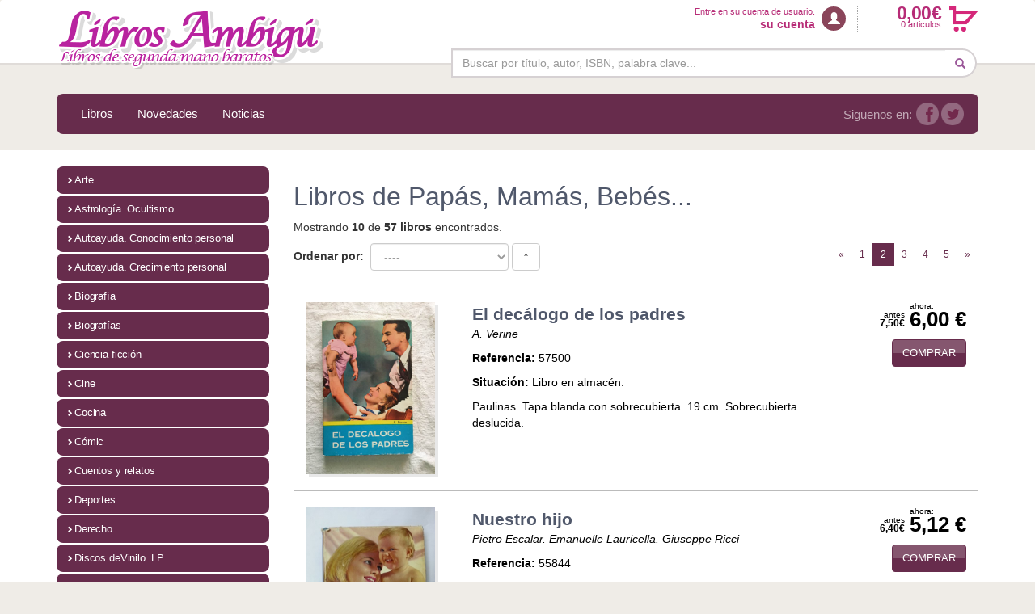

--- FILE ---
content_type: text/html; charset=utf-8
request_url: https://www.librosambigu.com/libros/materias/papas-mamas-bebes/155/?page=2&
body_size: 8420
content:
<!DOCTYPE html>
<html lang="es">
  <head>
    <meta charset="utf-8">
    <meta http-equiv="X-UA-Compatible" content="IE=edge">
    <meta name="viewport" content="width=device-width, initial-scale=1">
    <meta name="google-site-verification" content="iXBqf034kEQxtRM_BBWNPSYoLR-H7Yd1Si7YliuZ2sc" />
    <title>Libros de Papás, Mamás, Bebés... Libros de segunda mano baratos - Libros Ambigú - Libros usados</title>
 

    <!-- CSS de Bootstrap -->
    <link href="/static/css/main.css" rel="stylesheet" media="screen">

    
<meta name="description" content="libros usados de Papás, Mamás, Bebés..." />
<meta name="keywords" content="Papás, Mamás, Bebés... . Libros usados segunda mano madrid" />
<meta name="title" content="Libros de Papás, Mamás, Bebés..." />

    

    
    <script src="/static/js/modernizr.js"></script>
 
    <!-- librerías opcionales que activan el soporte de HTML5 para IE8 -->
    <!--[if lt IE 9]>
      <script src="https://oss.maxcdn.com/libs/html5shiv/3.7.0/html5shiv.js"></script>
      <script src="https://oss.maxcdn.com/libs/respond.js/1.4.2/respond.min.js"></script>
    <![endif]-->

<script>
  (function(i,s,o,g,r,a,m){i['GoogleAnalyticsObject']=r;i[r]=i[r]||function(){
  (i[r].q=i[r].q||[]).push(arguments)},i[r].l=1*new Date();a=s.createElement(o),
  m=s.getElementsByTagName(o)[0];a.async=1;a.src=g;m.parentNode.insertBefore(a,m)
  })(window,document,'script','https://www.google-analytics.com/analytics.js','ga');

  ga('create', 'UA-79437725-1', 'auto');
  ga('send', 'pageview');

</script>

  </head>
  <body>


  <div id="wrapper">

    <!-- Sidebar -->
    <nav class="navbar navbar-inverse navbar-fixed-top" id="sidebar-wrapper" role="navigation">
      <ul class="nav sidebar-nav">
        <li class="sidebar-section"><a href="#">MENÚ PRINCIPAL</a></li>
        <li><a href="/libros/">Libros</a></li>
        <li><a href="/novedades/">Novedades</a></li>
        <li><a href="/noticias/">Notícias</a></li>
        <li class="sidebar-section"><a href="/libros/materias/">MATERIAS</a></li>
          
          <!--get_materias-->

    <!--get_materias-->
    <div class="get_materias_cmp">
      <ul class="nav nav-pills nav-stacked get_materias_cmp">
      
          
          <li><a href="/libros/materias/arte/64/">Arte</a></li>
          
      
          
          <li><a href="/libros/materias/astrologia-ocultismo/130/">Astrología. Ocultismo</a></li>
          
      
          
          <li><a href="/libros/materias/autoayuda-conocimiento-personal/322/">Autoayuda. Conocimiento personal</a></li>
          
      
          
          <li><a href="/libros/materias/autoayuda-crecimiento-personal/80/">Autoayuda. Crecimiento personal</a></li>
          
      
          
          <li><a href="/libros/materias/biografia/284/">Biografía</a></li>
          
      
          
          <li><a href="/libros/materias/biografias/81/">Biografías</a></li>
          
      
          
          <li><a href="/libros/materias/ciencia-ficcion/88/">Ciencia ficción</a></li>
          
      
          
          <li><a href="/libros/materias/cine/77/">Cine</a></li>
          
      
          
          <li><a href="/libros/materias/cocina/84/">Cocina</a></li>
          
      
          
          <li><a href="/libros/materias/comic/65/">Cómic</a></li>
          
      
          
          <li><a href="/libros/materias/cuentos-y-relatos/69/">Cuentos y relatos</a></li>
          
      
          
          <li><a href="/libros/materias/deportes/93/">Deportes</a></li>
          
      
          
          <li><a href="/libros/materias/derecho/95/">Derecho</a></li>
          
      
          
          <li><a href="/libros/materias/discos-devinilo-lp/313/">Discos deVinilo. LP</a></li>
          
      
          
          <li><a href="/libros/materias/divulgacion-cientifica/82/">Divulgación científica</a></li>
          
      
          
          <li><a href="/libros/materias/dvd/286/">DVD</a></li>
          
      
          
          <li><a href="/libros/materias/economia/66/">Economía</a></li>
          
      
          
          <li><a href="/libros/materias/enciclopedias/114/">Enciclopedias</a></li>
          
      
          
          <li><a href="/libros/materias/ensayo/76/">Ensayo</a></li>
          
      
          
          <li><a href="/libros/materias/ensayo-literario/319/">Ensayo literario</a></li>
          
      
          
          <li><a href="/libros/materias/filosofia/86/">Filosofía</a></li>
          
      
          
          <li><a href="/libros/materias/fisica-y-quimica/194/">Física y química</a></li>
          
      
          
          <li><a href="/libros/materias/fisica-y-quimica/166/">Física y Química</a></li>
          
      
          
          <li><a href="/libros/materias/guerra-civil-espanola/134/">Guerra Civil Española</a></li>
          
      
          
          <li><a href="/libros/materias/historia/323/">historia</a></li>
          
      
          
          <li><a href="/libros/materias/historia/61/">Historia</a></li>
          
      
          
          <li><a href="/libros/materias/infantil-y-juvenil/74/">Infantil y juvenil</a></li>
          
      
          
          <li><a href="/libros/materias/infantil-y-juvenil-nuevo/110/">Infantil y juvenil. Nuevo!!</a></li>
          
      
          
          <li><a href="/libros/materias/infantil-y-juvenil-nuevo/320/">Infantil y juvenil. Nuevo!!!</a></li>
          
      
          
          <li><a href="/libros/materias/informatica/91/">Informática</a></li>
          
      
          
          <li><a href="/libros/materias/literatura-fantastica/162/">Literatura fantástica</a></li>
          
      
          
          <li><a href="/libros/materias/literatura-hispanoamericana/70/">Literatura hispanoamericana</a></li>
          
      
          
          <li><a href="/libros/materias/mafia-y-espionaje/153/">Mafia y espionaje</a></li>
          
      
          
          <li><a href="/libros/materias/matematicas/100/">Matemáticas</a></li>
          
      
          
          <li><a href="/libros/materias/medicina/87/">Medicina</a></li>
          
      
          
          <li><a href="/libros/materias/musica/94/">Música</a></li>
          
      
          
          <li><a href="/libros/materias/naturaleza/90/">Naturaleza</a></li>
          
      
          
          <li><a href="/libros/materias/novela-extranjera/67/">Novela Extranjera</a></li>
          
      
          
          <li><a href="/libros/materias/novela-fantastica/78/">Novela fantástica</a></li>
          
      
          
          <li><a href="/libros/materias/novela-historica/71/">Novela histórica</a></li>
          
      
          
          <li><a href="/libros/materias/novela-negra/75/">Novela negra</a></li>
          
      
          
          <li><a href="/libros/materias/novela-romantica/89/">Novela romántica</a></li>
          
      
          
          <li><a href="/libros/materias/otros-idiomas/98/">Otros idiomas</a></li>
          
      
          
          <li><a href="/libros/materias/papas-mamas-bebes/155/">Papás, Mamás, Bebés...</a></li>
          
      
          
          <li><a href="/libros/materias/papas-mamas-bebes/321/">Papás, Mamás, bebés...</a></li>
          
      
          
          <li><a href="/libros/materias/papas-mamas-bebes/142/">Papás, Mamás, Bebés…</a></li>
          
      
          
          <li><a href="/libros/materias/poesia/79/">Poesía</a></li>
          
      
          
          <li><a href="/libros/materias/politica/73/">Política</a></li>
          
      
          
          <li><a href="/libros/materias/psicologia-educacion/85/">Psicología. Educación</a></li>
          
      
          
          <li><a href="/libros/materias/religion/68/">Religión</a></li>
          
      
          
          <li><a href="/libros/materias/revistas/122/">Revistas</a></li>
          
      
          
          <li><a href="/libros/materias/segunda-guerra-mundial/137/">Segunda Guerra Mundial</a></li>
          
      
          
          <li><a href="/libros/materias/sobre-madrid/97/">Sobre Madrid</a></li>
          
      
          
          <li><a href="/libros/materias/teatro/72/">Teatro</a></li>
          
      
          
          <li><a href="/libros/materias/tema-local/290/">Tema Local</a></li>
          
      
          
          <li><a href="/libros/materias/terror/140/">Terror</a></li>
          
      
          
          <li><a href="/libros/materias/terrorismo/99/">Terrorismo</a></li>
          
      
          
          <li><a href="/libros/materias/varios/83/">Varios</a></li>
          
      
          
          <li><a href="/libros/materias/viajes/63/">Viajes</a></li>
          
      
          
          <li><a href="/libros/materias/viajesc/324/">Viajesç</a></li>
          
      
      </ul>
    </div>
    <!--fin:get_materias-->
    
<!--fin:get_materias-->     

      </ul>
    </nav>
    <!-- /#sidebar-wrapper -->
    
    
    
    <!-- Page Content -->
    <div id="page-content-wrapper">
      <div class="overlayScreen">
        <button type="button" class="hamburger is-open" data-toggle="offcanvas">
          <span class="hamb-top"></span>
          <span class="hamb-middle"></span>
          <span class="hamb-bottom"></span>
        </button>
      </div>
      
        <header class="header_cmp navbar" role="navigation">
  <div class="container">
    <div class="row">
      <div class="col-xs-7 col-sm-6 col-md-5">
        <div>
          <a href="/"><img src="/static/img/logo.png" class="logo noborder" alt="libros Ambigu"></a>
        </div>
      </div>
      <div class="col-xs-5 col-sm-6 col-md-7">
        <div class="usermenu pull-right text-right">
          <div class="user hidden-xs">
            
            



    <span>Entre en su cuenta de usuario.</span>
    <a href="/cart/zonaclientes/">su cuenta</a>




          </div>

          <button class="btn btn-circle visible-xs-inline-block" data-toggle="collapse" data-target=".navbar-ex1-collapse">
            <span class="sr-only">Buscar</span>
            <i class="glyphicon glyphicon-search"></i>
          </button>

          <a href="/" class="btn btn-circle"><i class="glyphicon glyphicon-user"></i></a>
          <!--a href="/" class="btn btn-circle"><i class="glyphicon glyphicon-off"></i></a-->
          <span class="get_cart_header_placeholder">
          
          
<div class="cart ">
  <span class="pull-right carrito">
    <a href="/cart/get_cart_ajax/"><img src="/static/img/carrito.png" alt="Cesta productos"  class="ajax-cart"/></a>
  </span>
  <span class="pull-right cart-price hidden-xs">
    <span class="price">0,00&euro;</span>
    <span>0 articulos</span>
  </span>
  <div class="cart-holder">
    <div class="text-right dismiss">&times;</div>
    <div class="cart-holder-content"></div>
  </div>
</div>


          </span>
        </div>
        <div class="searchbox hidden-xs hidden-sm">
        
        <!--get_busquedarapida-->


          <form action="/libros/" method="get">
            <div class="input-group add-on">
              <input type="hidden" name="action" value="busqueda_rapida">
              <input type="text" name="texto" class="form-control" placeholder="Buscar por título, autor, ISBN, palabra clave...">
              <span class="input-group-btn">
                <button class="btn btn-default" type="submit">
                  <i class="glyphicon glyphicon-search" id ="busquedarapida"></i>
                </button>
              </span>
            </div><!-- /input-group -->
          </form>


<!--fin:get_busquedarapida-->

        </div><!--/.navbar-collapse -->
      </div>
    </div>

    <!-- Portraid -->
    <div class="row visible-sm">
      <div class="col-lg-1">
        <div class="searchbox">
        
        <!--get_busquedarapida-->


          <form action="/libros/" method="get">
            <div class="input-group add-on">
              <input type="hidden" name="action" value="busqueda_rapida">
              <input type="text" name="texto" class="form-control" placeholder="Buscar por título, autor, ISBN, palabra clave...">
              <span class="input-group-btn">
                <button class="btn btn-default" type="submit">
                  <i class="glyphicon glyphicon-search" id ="busquedarapida"></i>
                </button>
              </span>
            </div><!-- /input-group -->
          </form>


<!--fin:get_busquedarapida-->

        </div><!--/.navbar-collapse -->
      </div>
    </div>
  </div>

  <div class="placeholder-header"></div>

  <div class="visible-xs hidden-sm">
    <div class="searchbox searchbox-collapse collapse navbar-collapse navbar-ex1-collapse ">
        
        <!--get_busquedarapida-->


          <form action="/libros/" method="get">
            <div class="input-group add-on">
              <input type="hidden" name="action" value="busqueda_rapida">
              <input type="text" name="texto" class="form-control" placeholder="Buscar por título, autor, ISBN, palabra clave...">
              <span class="input-group-btn">
                <button class="btn btn-default" type="submit">
                  <i class="glyphicon glyphicon-search" id ="busquedarapida"></i>
                </button>
              </span>
            </div><!-- /input-group -->
          </form>


<!--fin:get_busquedarapida-->

    </div>
  </div>


</header>

        

<div class="container">
  <nav class="menu_cmp navbar navbar-default">
    <div class="container-fluid">
      <div class="navbar-header">
        <button type="button"
                class="nav navbar-toggle navbar-left open-lateral is-closed hidden-md hidden-lg"
                data-toggle="offcanvas">
          <span class="sr-only">Toggle navigation</span>
          <span class="icon-bar"></span>
          <span class="icon-bar"></span>
          <span class="icon-bar"></span>
        </button>
        <ul class="nav navbar-nav visible-md visible-lg">
          <li class=""><a href="/libros/">Libros</a></li>
          <li class=""><a href="/novedades/">Novedades</a></li>
          <li class=""><a href="/noticias/">Noticias</a></li>
        </ul>
        <ul class="nav navbar-nav navbar-right">
          <div class="social_media_cmp">
  <div class="row-fluid">
    <div class="span12">
      <div class="siguenos inline">Siguenos en:</div>
      <ul class="socialicons inline">
        <li><a title="Siguenos en Facebook" href="https://es-es.facebook.com/pages/Libros-Ambig%C3%BA/263631907122194" class="facebook" target="_blank"></span></a></li>
        <li><a target="_blank" title="Siguenos en Twitter" href=" https://twitter.com/librosambigu" class="twitter"></span></a></li>
        
      </ul>
    </div>
  </div>
</div>

        </ul>
      </div>
      </div>
  </nav>
</div>

      
      
      
      
      
      <div class="shop">
        <div class="container">
          <!-- Example row of columns -->
          <div class="row">
            <aside class="hidden-xs hidden-sm col-md-3">
            
    
    <!--get_materias-->

    <!--get_materias-->
    <div class="get_materias_cmp">
      <ul class="nav nav-pills nav-stacked get_materias_cmp">
      
          
          <li><a href="/libros/materias/arte/64/" class="btn btn-default large">Arte</a></li>
          
      
          
          <li><a href="/libros/materias/astrologia-ocultismo/130/" class="btn btn-default large">Astrología. Ocultismo</a></li>
          
      
          
          <li><a href="/libros/materias/autoayuda-conocimiento-personal/322/" class="btn btn-default large">Autoayuda. Conocimiento personal</a></li>
          
      
          
          <li><a href="/libros/materias/autoayuda-crecimiento-personal/80/" class="btn btn-default large">Autoayuda. Crecimiento personal</a></li>
          
      
          
          <li><a href="/libros/materias/biografia/284/" class="btn btn-default large">Biografía</a></li>
          
      
          
          <li><a href="/libros/materias/biografias/81/" class="btn btn-default large">Biografías</a></li>
          
      
          
          <li><a href="/libros/materias/ciencia-ficcion/88/" class="btn btn-default large">Ciencia ficción</a></li>
          
      
          
          <li><a href="/libros/materias/cine/77/" class="btn btn-default large">Cine</a></li>
          
      
          
          <li><a href="/libros/materias/cocina/84/" class="btn btn-default large">Cocina</a></li>
          
      
          
          <li><a href="/libros/materias/comic/65/" class="btn btn-default large">Cómic</a></li>
          
      
          
          <li><a href="/libros/materias/cuentos-y-relatos/69/" class="btn btn-default large">Cuentos y relatos</a></li>
          
      
          
          <li><a href="/libros/materias/deportes/93/" class="btn btn-default large">Deportes</a></li>
          
      
          
          <li><a href="/libros/materias/derecho/95/" class="btn btn-default large">Derecho</a></li>
          
      
          
          <li><a href="/libros/materias/discos-devinilo-lp/313/" class="btn btn-default large">Discos deVinilo. LP</a></li>
          
      
          
          <li><a href="/libros/materias/divulgacion-cientifica/82/" class="btn btn-default large">Divulgación científica</a></li>
          
      
          
          <li><a href="/libros/materias/dvd/286/" class="btn btn-default large">DVD</a></li>
          
      
          
          <li><a href="/libros/materias/economia/66/" class="btn btn-default large">Economía</a></li>
          
      
          
          <li><a href="/libros/materias/enciclopedias/114/" class="btn btn-default large">Enciclopedias</a></li>
          
      
          
          <li><a href="/libros/materias/ensayo/76/" class="btn btn-default large">Ensayo</a></li>
          
      
          
          <li><a href="/libros/materias/ensayo-literario/319/" class="btn btn-default large">Ensayo literario</a></li>
          
      
          
          <li><a href="/libros/materias/filosofia/86/" class="btn btn-default large">Filosofía</a></li>
          
      
          
          <li><a href="/libros/materias/fisica-y-quimica/194/" class="btn btn-default large">Física y química</a></li>
          
      
          
          <li><a href="/libros/materias/fisica-y-quimica/166/" class="btn btn-default large">Física y Química</a></li>
          
      
          
          <li><a href="/libros/materias/guerra-civil-espanola/134/" class="btn btn-default large">Guerra Civil Española</a></li>
          
      
          
          <li><a href="/libros/materias/historia/323/" class="btn btn-default large">historia</a></li>
          
      
          
          <li><a href="/libros/materias/historia/61/" class="btn btn-default large">Historia</a></li>
          
      
          
          <li><a href="/libros/materias/infantil-y-juvenil/74/" class="btn btn-default large">Infantil y juvenil</a></li>
          
      
          
          <li><a href="/libros/materias/infantil-y-juvenil-nuevo/110/" class="btn btn-default large">Infantil y juvenil. Nuevo!!</a></li>
          
      
          
          <li><a href="/libros/materias/infantil-y-juvenil-nuevo/320/" class="btn btn-default large">Infantil y juvenil. Nuevo!!!</a></li>
          
      
          
          <li><a href="/libros/materias/informatica/91/" class="btn btn-default large">Informática</a></li>
          
      
          
          <li><a href="/libros/materias/literatura-fantastica/162/" class="btn btn-default large">Literatura fantástica</a></li>
          
      
          
          <li><a href="/libros/materias/literatura-hispanoamericana/70/" class="btn btn-default large">Literatura hispanoamericana</a></li>
          
      
          
          <li><a href="/libros/materias/mafia-y-espionaje/153/" class="btn btn-default large">Mafia y espionaje</a></li>
          
      
          
          <li><a href="/libros/materias/matematicas/100/" class="btn btn-default large">Matemáticas</a></li>
          
      
          
          <li><a href="/libros/materias/medicina/87/" class="btn btn-default large">Medicina</a></li>
          
      
          
          <li><a href="/libros/materias/musica/94/" class="btn btn-default large">Música</a></li>
          
      
          
          <li><a href="/libros/materias/naturaleza/90/" class="btn btn-default large">Naturaleza</a></li>
          
      
          
          <li><a href="/libros/materias/novela-extranjera/67/" class="btn btn-default large">Novela Extranjera</a></li>
          
      
          
          <li><a href="/libros/materias/novela-fantastica/78/" class="btn btn-default large">Novela fantástica</a></li>
          
      
          
          <li><a href="/libros/materias/novela-historica/71/" class="btn btn-default large">Novela histórica</a></li>
          
      
          
          <li><a href="/libros/materias/novela-negra/75/" class="btn btn-default large">Novela negra</a></li>
          
      
          
          <li><a href="/libros/materias/novela-romantica/89/" class="btn btn-default large">Novela romántica</a></li>
          
      
          
          <li><a href="/libros/materias/otros-idiomas/98/" class="btn btn-default large">Otros idiomas</a></li>
          
      
          
          <li><a href="/libros/materias/papas-mamas-bebes/155/" class="btn btn-default large">Papás, Mamás, Bebés...</a></li>
          
      
          
          <li><a href="/libros/materias/papas-mamas-bebes/321/" class="btn btn-default large">Papás, Mamás, bebés...</a></li>
          
      
          
          <li><a href="/libros/materias/papas-mamas-bebes/142/" class="btn btn-default large">Papás, Mamás, Bebés…</a></li>
          
      
          
          <li><a href="/libros/materias/poesia/79/" class="btn btn-default large">Poesía</a></li>
          
      
          
          <li><a href="/libros/materias/politica/73/" class="btn btn-default large">Política</a></li>
          
      
          
          <li><a href="/libros/materias/psicologia-educacion/85/" class="btn btn-default large">Psicología. Educación</a></li>
          
      
          
          <li><a href="/libros/materias/religion/68/" class="btn btn-default large">Religión</a></li>
          
      
          
          <li><a href="/libros/materias/revistas/122/" class="btn btn-default large">Revistas</a></li>
          
      
          
          <li><a href="/libros/materias/segunda-guerra-mundial/137/" class="btn btn-default large">Segunda Guerra Mundial</a></li>
          
      
          
          <li><a href="/libros/materias/sobre-madrid/97/" class="btn btn-default large">Sobre Madrid</a></li>
          
      
          
          <li><a href="/libros/materias/teatro/72/" class="btn btn-default large">Teatro</a></li>
          
      
          
          <li><a href="/libros/materias/tema-local/290/" class="btn btn-default large">Tema Local</a></li>
          
      
          
          <li><a href="/libros/materias/terror/140/" class="btn btn-default large">Terror</a></li>
          
      
          
          <li><a href="/libros/materias/terrorismo/99/" class="btn btn-default large">Terrorismo</a></li>
          
      
          
          <li><a href="/libros/materias/varios/83/" class="btn btn-default large">Varios</a></li>
          
      
          
          <li><a href="/libros/materias/viajes/63/" class="btn btn-default large">Viajes</a></li>
          
      
          
          <li><a href="/libros/materias/viajesc/324/" class="btn btn-default large">Viajesç</a></li>
          
      
      </ul>
    </div>
    <!--fin:get_materias-->
    
<!--fin:get_materias-->		

    

    
    <form action="/boletines/" method="post" class="boletin form-horizontal boletin_cmp"><div style='display:none'><input type='hidden' name='csrfmiddlewaretoken' value='CtmR6uCLObjIcey4BHB61SOqt8Ft0Scc' /></div>           
  <fieldset>

    <!-- Form Name -->
    <legend>Boletín de Novedades</legend>

    <p>
      Introduzca su email si desea estar informado de las novedades y actividades de <span class="brand">Libros Ambigú</span>
    </p>

    <!-- Text input-->
    <div class="form-group">
      <label class="col-md-12 control-label" for="textinput"></label>
      <div class="col-md-12">
        
            
                <label for="id_email" class="hide">Email: </label>
                <input id="id_email" type="text" class="text" name="email" />
            
        
      </div>
    </div>

    <!-- Multiple Checkboxes -->
    <div class="form-group options">
      <label class="col-md-12 control-label" for="checkboxes"></label>
      <div class="col-md-12">
        <div class="checkbox checkbox-primary">
          <label for="checkboxes-0">
            <input type="checkbox" name="checkboxes" id="checkboxes-0" value="1">
            Boletín de Novedades
          </label>
        </div>
        <div class="checkbox">
          <label for="checkboxes-1">
            <input type="checkbox" name="checkboxes" id="checkboxes-1" value="2">
            Próximos encuentros
          </label>
        </div>
      </div>
    </div>

    <!-- Button -->
    <div class="form-group">
      <label class="col-md-12 control-label" for="singlebutton"></label>
      <div class="col-md-12">
        <button type="submit" id="singlebutton" name="suscribirse" class="btn btn-primary large ok">Suscribirse</button>
      </div>
    </div>

    <!-- Multiple Checkboxes -->
    <div class="form-group">
      <label class="col-md-12 control-label" for="checkboxes"></label>
      <div class="col-md-12">
        <div class="checkbox">
          <label for="checkboxes-0">
            <input checked="" name="acepto" id="id_acepto" type="checkbox">
            <label for="id_acepto">Acepto las <a href="/politica-de-privacidad/" class="zoomContent">condiciones de privacidad</a></label>
          </label>
        </div>
      </div>
    </div>

  </fieldset>
</form>


           

            </aside>
            <div class="col-xs-12 col-md-9">
              
          <!--ficha_materia-->

          <!-- Submaterias -->
                 
          <!-- Submaterias -->


          <!-- seccion (Materia) -->
          <h1 class="destacaTitle"><span>Libros de Papás, Mamás, Bebés...</span></h1>
                  

              
                  
                  <p class="resultados">
                  Mostrando <strong>10</strong> de <strong> 57 libros</strong> encontrados.
                  </p>

                  
                  <div class="row paginador">
                      <div class="col-xs-12 col-sm-5">
                      
<!--form_order-->
<div class="order_cmp">
          <form action="." method="get">            
              
              <fieldset>
                <div class="control-group">
                  <div class="controls form-inline">
                    <label for="ordenarPor">Ordenar por: <br /></label>
                    
                    <select name="order" class="select form-control placeholder no-break" id="ordenarPor" onchange="submit();">
                        <option value="" selected="selected">----</option>
                    
                        <option value="titulo">Título</option>
                    
                   
                    
                        <option value="autores">Autor</option>
                    
                   
                    
                        <option value="edicion_fecha">Fecha de edición</option>
                    
                   
                    
                        <option value="pvp">Precio</option>
                    
                    </select>

    
        
    

         
          <button type="submit" name="ordenar" class="btn btn-default" style="font-size:1.8rem;" value="Ordenar ↑" class="submitButton ordenar descendant"><span>↑</span></button>
        
                  </div>
                </div>
              </fieldset>
                     
          </form>
</div>
<!--fin:form_order-->

                      </div>
                      <div class="col-xs-12 col-sm-7">
                      
<!--pagination-->
<nav class="paginator-cmp">
<!--
  <span style="vertical-align: 10px; margin-right:12px">6 Páginas </span>
-->
  <ul class="pagination pagination-sm">
    <li>
    
        <li><a href="?page=1&amp;" aria-label="Previous"><span aria-hidden="true">&laquo;</span></a></li>
    
    </li>
    
        
            <li><a href="?page=1&amp;">1</a></li>
        
    
        
            <li class="active"><a href="#">2<span class="sr-only">(current)</span></a></li>
        
    
        
            <li><a href="?page=3&amp;">3</a></li>
        
    
        
            <li><a href="?page=4&amp;">4</a></li>
        
    
        
            <li><a href="?page=5&amp;">5</a></li>
        
        

    
    <li>
      <a href="?page=3&amp;" aria-label="Next">
        <span aria-hidden="true">&raquo;</span>
      </a>
    </li>
    

  </ul>
</nav>

<!--fin:pagination-->
   
                      </div>
                  </div>
                  

              <!-- filtrar submaterias -->
              
              <!-- filtrar submaterias -->
                  
              <!-- listado -->

              
                           



<!--listados-->

<article class="col-xs-12 product-item-cmp product-item-cmp-row">

  <div class="row">

    <div class="col-xs-6 col-sm-3">
        <figure>
          <a href="/libros/el-decalogo-de-los-padres/57500/" title="El decálogo de los padres">
            
            <img class="img-responsive" src="/static/img/portadas/el-decalogo-de-los-padres_57500.JPG" alt="El decálogo de los padres">
            
            <figcaption></figcaption>
          </a>
        </figure>
    </div>

    <div class="col-xs-6 col-sm-6 caption caption-row">
        <h4>
          <a href="/libros/el-decalogo-de-los-padres/57500/">El decálogo de los padres<br></a>
            
        </h4>
        <p>
        
            
                <cite>A. Verine</cite>
                    
            
        
        </p>

        <p><strong>Referencia:</strong> 57500 </p>
        
            <p><strong>Situación:</strong> Libro en almacén.</p>
        
        <p>
        Paulinas. Tapa blanda con sobrecubierta. 19 cm. Sobrecubierta deslucida.
        </p>
    </div>
    <div class="col-xs-12 col-sm-3 price-row">

   

      
        
        <div class="price large">
          <div class="text-right price-left">
            <div>antes</div>
            <div class="subprice"> 7,50€</div>
          </div>
          <div class="text-left price-right">
            <div>ahora:</div>
            6,00 €
          </div>

        </div>
        
      

      <!-- comprar item -->
      
          
          
<form action="/cart/add_to_cart_ajax/" method="post"  class="itemForm">
    <div style='display:none'><input type='hidden' name='csrfmiddlewaretoken' value='CtmR6uCLObjIcey4BHB61SOqt8Ft0Scc' /></div>
    <fieldset>
    <input type="hidden" name="object_id" value="57500">
    <input type="hidden" name="content_type" value="36">
    <input type="hidden" name="referencia" value="57500">
    
        <input type="hidden" name="cantidad" value="1">
    
    <input type="hidden" name="descripcion" value="El decálogo de los padres - None">
    <input type="hidden" name="referer" value="">
    <button type="submit" name="add_to_cart" value="comprar" class="btn btn-primary submitButton comprar"><span>comprar</span></button>
    </fieldset>
</form>
 

      
      <!-- comprar item -->

    </div>
  </div>
</article>
<!--fin:listados-->

              
                           



<!--listados-->

<article class="col-xs-12 product-item-cmp product-item-cmp-row">

  <div class="row">

    <div class="col-xs-6 col-sm-3">
        <figure>
          <a href="/libros/nuestro-hijo/55844/" title="Nuestro hijo">
            
            <img class="img-responsive" src="/static/img/portadas/nuestro-hijo_55844.jpg" alt="Nuestro hijo">
            
            <figcaption></figcaption>
          </a>
        </figure>
    </div>

    <div class="col-xs-6 col-sm-6 caption caption-row">
        <h4>
          <a href="/libros/nuestro-hijo/55844/">Nuestro hijo<br></a>
            
        </h4>
        <p>
        
            
                <cite>Pietro Escalar. Emanuelle Lauricella. Giuseppe Ricci</cite>
                    
            
        
        </p>

        <p><strong>Referencia:</strong> 55844 </p>
        
        <p>
        Gustavo. Tapa dura con sobrecubierta. Sobrecubierta deslucida. 23 cm. Ilustrado.
        </p>
    </div>
    <div class="col-xs-12 col-sm-3 price-row">

   

      
        
        <div class="price large">
          <div class="text-right price-left">
            <div>antes</div>
            <div class="subprice"> 6,40€</div>
          </div>
          <div class="text-left price-right">
            <div>ahora:</div>
            5,12 €
          </div>

        </div>
        
      

      <!-- comprar item -->
      
          
          
<form action="/cart/add_to_cart_ajax/" method="post"  class="itemForm">
    <div style='display:none'><input type='hidden' name='csrfmiddlewaretoken' value='CtmR6uCLObjIcey4BHB61SOqt8Ft0Scc' /></div>
    <fieldset>
    <input type="hidden" name="object_id" value="55844">
    <input type="hidden" name="content_type" value="36">
    <input type="hidden" name="referencia" value="55844">
    
        <input type="hidden" name="cantidad" value="1">
    
    <input type="hidden" name="descripcion" value="Nuestro hijo - None">
    <input type="hidden" name="referer" value="">
    <button type="submit" name="add_to_cart" value="comprar" class="btn btn-primary submitButton comprar"><span>comprar</span></button>
    </fieldset>
</form>
 

      
      <!-- comprar item -->

    </div>
  </div>
</article>
<!--fin:listados-->

              
                           



<!--listados-->

<article class="col-xs-12 product-item-cmp product-item-cmp-row">

  <div class="row">

    <div class="col-xs-6 col-sm-3">
        <figure>
          <a href="/libros/la-madre-y-el-nino/55252/" title="La madre y el niño">
            
            <img src="/static/img/default.png" height="140" width="100" alt="La madre y el niño">
            
            <figcaption></figcaption>
          </a>
        </figure>
    </div>

    <div class="col-xs-6 col-sm-6 caption caption-row">
        <h4>
          <a href="/libros/la-madre-y-el-nino/55252/">La madre y el niño<br></a>
            
        </h4>
        <p>
        
            
                <cite></cite>
                    
            
        
        </p>

        <p><strong>Referencia:</strong> 55252 </p>
        
            <p><strong>Situación:</strong> Libro en almacén.</p>
        
        <p>
        Planeta. Tapa dura con sobrecubierta. Sobrecubierta deslucida. 28 cm. Ilustrado.
        </p>
    </div>
    <div class="col-xs-12 col-sm-3 price-row">

   

      
        
        <div class="price large">
          <div class="text-right price-left">
            <div>antes</div>
            <div class="subprice"> 6,60€</div>
          </div>
          <div class="text-left price-right">
            <div>ahora:</div>
            5,28 €
          </div>

        </div>
        
      

      <!-- comprar item -->
      
          
          
<form action="/cart/add_to_cart_ajax/" method="post"  class="itemForm">
    <div style='display:none'><input type='hidden' name='csrfmiddlewaretoken' value='CtmR6uCLObjIcey4BHB61SOqt8Ft0Scc' /></div>
    <fieldset>
    <input type="hidden" name="object_id" value="55252">
    <input type="hidden" name="content_type" value="36">
    <input type="hidden" name="referencia" value="55252">
    
        <input type="hidden" name="cantidad" value="1">
    
    <input type="hidden" name="descripcion" value="La madre y el niño - None">
    <input type="hidden" name="referer" value="">
    <button type="submit" name="add_to_cart" value="comprar" class="btn btn-primary submitButton comprar"><span>comprar</span></button>
    </fieldset>
</form>
 

      
      <!-- comprar item -->

    </div>
  </div>
</article>
<!--fin:listados-->

              
                           



<!--listados-->

<article class="col-xs-12 product-item-cmp product-item-cmp-row">

  <div class="row">

    <div class="col-xs-6 col-sm-3">
        <figure>
          <a href="/libros/guia-practica-para-la-mujer-embarazada/54754/" title="Guía práctica para la mujer embarazada">
            
            <img class="img-responsive" src="/static/img/portadas/guia-practica-para-la-mujer-embarazada_54754.JPG" alt="Guía práctica para la mujer embarazada">
            
            <figcaption></figcaption>
          </a>
        </figure>
    </div>

    <div class="col-xs-6 col-sm-6 caption caption-row">
        <h4>
          <a href="/libros/guia-practica-para-la-mujer-embarazada/54754/">Guía práctica para la mujer embarazada<br></a>
            
        </h4>
        <p>
        
            
                <cite>Dr. Bartolomé Beltrán Pons</cite>
                    
            
        
        </p>

        <p><strong>Referencia:</strong> 54754 </p>
        
            <p><strong>Situación:</strong> Libro en almacén.</p>
        
        <p>
        Planeta. Tapa dura. 26 cm. Cubierta deslucida. Ilustrado.
        </p>
    </div>
    <div class="col-xs-12 col-sm-3 price-row">

   

      
        
        <div class="price large">
          <div class="text-right price-left">
            <div>antes</div>
            <div class="subprice"> 2,44€</div>
          </div>
          <div class="text-left price-right">
            <div>ahora:</div>
            1,95 €
          </div>

        </div>
        
      

      <!-- comprar item -->
      
          
          
<form action="/cart/add_to_cart_ajax/" method="post"  class="itemForm">
    <div style='display:none'><input type='hidden' name='csrfmiddlewaretoken' value='CtmR6uCLObjIcey4BHB61SOqt8Ft0Scc' /></div>
    <fieldset>
    <input type="hidden" name="object_id" value="54754">
    <input type="hidden" name="content_type" value="36">
    <input type="hidden" name="referencia" value="54754">
    
        <input type="hidden" name="cantidad" value="1">
    
    <input type="hidden" name="descripcion" value="Guía práctica para la mujer embarazada - None">
    <input type="hidden" name="referer" value="">
    <button type="submit" name="add_to_cart" value="comprar" class="btn btn-primary submitButton comprar"><span>comprar</span></button>
    </fieldset>
</form>
 

      
      <!-- comprar item -->

    </div>
  </div>
</article>
<!--fin:listados-->

              
                           



<!--listados-->

<article class="col-xs-12 product-item-cmp product-item-cmp-row">

  <div class="row">

    <div class="col-xs-6 col-sm-3">
        <figure>
          <a href="/libros/el-libro-del-bebe/53941/" title="El libro del bebe">
            
            <img class="img-responsive" src="/static/img/portadas/el-libro-del-bebe_53941.jpg" alt="El libro del bebe">
            
            <figcaption></figcaption>
          </a>
        </figure>
    </div>

    <div class="col-xs-6 col-sm-6 caption caption-row">
        <h4>
          <a href="/libros/el-libro-del-bebe/53941/">El libro del bebe<br></a>
            
        </h4>
        <p>
        
            
                <cite>Margaret Carter Y Jean Shapiro</cite>
                    
            
        
        </p>

        <p><strong>Referencia:</strong> 53941 </p>
        
            <p><strong>Situación:</strong> Libro en almacén.</p>
        
        <p>
        Plaza & Janes. Tapa dura. Cubierta deslucida 28 cm. Ilustrado.
        </p>
    </div>
    <div class="col-xs-12 col-sm-3 price-row">

   

      
        
        <div class="price large">
          <div class="text-right price-left">
            <div>antes</div>
            <div class="subprice"> 7,00€</div>
          </div>
          <div class="text-left price-right">
            <div>ahora:</div>
            5,60 €
          </div>

        </div>
        
      

      <!-- comprar item -->
      
          
          
<form action="/cart/add_to_cart_ajax/" method="post"  class="itemForm">
    <div style='display:none'><input type='hidden' name='csrfmiddlewaretoken' value='CtmR6uCLObjIcey4BHB61SOqt8Ft0Scc' /></div>
    <fieldset>
    <input type="hidden" name="object_id" value="53941">
    <input type="hidden" name="content_type" value="36">
    <input type="hidden" name="referencia" value="53941">
    
        <input type="hidden" name="cantidad" value="1">
    
    <input type="hidden" name="descripcion" value="El libro del bebe - None">
    <input type="hidden" name="referer" value="">
    <button type="submit" name="add_to_cart" value="comprar" class="btn btn-primary submitButton comprar"><span>comprar</span></button>
    </fieldset>
</form>
 

      
      <!-- comprar item -->

    </div>
  </div>
</article>
<!--fin:listados-->

              
                           



<!--listados-->

<article class="col-xs-12 product-item-cmp product-item-cmp-row">

  <div class="row">

    <div class="col-xs-6 col-sm-3">
        <figure>
          <a href="/libros/una-guia-para-los-padres/53584/" title="Una guia para los padres">
            
            <img class="img-responsive" src="/static/img/portadas/una-guia-para-los-padres_53584.jpg" alt="Una guia para los padres">
            
            <figcaption></figcaption>
          </a>
        </figure>
    </div>

    <div class="col-xs-6 col-sm-6 caption caption-row">
        <h4>
          <a href="/libros/una-guia-para-los-padres/53584/">Una guia para los padres<br></a>
            
        </h4>
        <p>
        
            
                <cite>Aigner – Clark</cite>
                    
            
        
        </p>

        <p><strong>Referencia:</strong> 53584 </p>
        
        <p>
        Disney. Tapa dura con sobrecubierta. Sobrecubierta deslucida. 20 cm. Ilustrado.
        </p>
    </div>
    <div class="col-xs-12 col-sm-3 price-row">

   

      
        
        <div class="price large">
          <div class="text-right price-left">
            <div>antes</div>
            <div class="subprice"> 22,00€</div>
          </div>
          <div class="text-left price-right">
            <div>ahora:</div>
            17,60 €
          </div>

        </div>
        
      

      <!-- comprar item -->
      
          
          
<form action="/cart/add_to_cart_ajax/" method="post"  class="itemForm">
    <div style='display:none'><input type='hidden' name='csrfmiddlewaretoken' value='CtmR6uCLObjIcey4BHB61SOqt8Ft0Scc' /></div>
    <fieldset>
    <input type="hidden" name="object_id" value="53584">
    <input type="hidden" name="content_type" value="36">
    <input type="hidden" name="referencia" value="53584">
    
        <input type="hidden" name="cantidad" value="1">
    
    <input type="hidden" name="descripcion" value="Una guia para los padres - None">
    <input type="hidden" name="referer" value="">
    <button type="submit" name="add_to_cart" value="comprar" class="btn btn-primary submitButton comprar"><span>comprar</span></button>
    </fieldset>
</form>
 

      
      <!-- comprar item -->

    </div>
  </div>
</article>
<!--fin:listados-->

              
                           



<!--listados-->

<article class="col-xs-12 product-item-cmp product-item-cmp-row">

  <div class="row">

    <div class="col-xs-6 col-sm-3">
        <figure>
          <a href="/libros/el-nino-de-0-a-3-anos/52701/" title="El niño de 0 a 3 años">
            
            <img class="img-responsive" src="/static/img/portadas/el-nino-de-0-a-3-anos_52701.jpg" alt="El niño de 0 a 3 años">
            
            <figcaption></figcaption>
          </a>
        </figure>
    </div>

    <div class="col-xs-6 col-sm-6 caption caption-row">
        <h4>
          <a href="/libros/el-nino-de-0-a-3-anos/52701/">El niño de 0 a 3 años<br></a>
            
        </h4>
        <p>
        
            
                <cite>Jose Fco. G. Ramirez</cite>
                    
            
        
        </p>

        <p><strong>Referencia:</strong> 52701 </p>
        
        <p>
        Edimat. Tapa dura con sobrecubierta. Sobrecubierta deslucida. 19 cm. Ilustrado.
        </p>
    </div>
    <div class="col-xs-12 col-sm-3 price-row">

   

      
        
        <div class="price large">
          <div class="text-right price-left">
            <div>antes</div>
            <div class="subprice"> 5,20€</div>
          </div>
          <div class="text-left price-right">
            <div>ahora:</div>
            4,16 €
          </div>

        </div>
        
      

      <!-- comprar item -->
      
          
          
<form action="/cart/add_to_cart_ajax/" method="post"  class="itemForm">
    <div style='display:none'><input type='hidden' name='csrfmiddlewaretoken' value='CtmR6uCLObjIcey4BHB61SOqt8Ft0Scc' /></div>
    <fieldset>
    <input type="hidden" name="object_id" value="52701">
    <input type="hidden" name="content_type" value="36">
    <input type="hidden" name="referencia" value="52701">
    
        <input type="hidden" name="cantidad" value="1">
    
    <input type="hidden" name="descripcion" value="El niño de 0 a 3 años - None">
    <input type="hidden" name="referer" value="">
    <button type="submit" name="add_to_cart" value="comprar" class="btn btn-primary submitButton comprar"><span>comprar</span></button>
    </fieldset>
</form>
 

      
      <!-- comprar item -->

    </div>
  </div>
</article>
<!--fin:listados-->

              
                           



<!--listados-->

<article class="col-xs-12 product-item-cmp product-item-cmp-row">

  <div class="row">

    <div class="col-xs-6 col-sm-3">
        <figure>
          <a href="/libros/quieres-tener-un-bebe-sano/51469/" title="Quieres tener un bebé sano?">
            
            <img class="img-responsive" src="/static/img/portadas/quieres-tener-un-bebe-sano_51469.JPG" alt="Quieres tener un bebé sano?">
            
            <figcaption></figcaption>
          </a>
        </figure>
    </div>

    <div class="col-xs-6 col-sm-6 caption caption-row">
        <h4>
          <a href="/libros/quieres-tener-un-bebe-sano/51469/">Quieres tener un bebé sano?<br></a>
            
        </h4>
        <p>
        
            
                <cite>Richard M. Goodman</cite>
                    
            
        
        </p>

        <p><strong>Referencia:</strong> 51469 </p>
        
            <p><strong>Situación:</strong> Libro en almacén.</p>
        
        <p>
        Nueva Comunicación. Tapa blanda. 21 cm. Cubierta deslucida.
        </p>
    </div>
    <div class="col-xs-12 col-sm-3 price-row">

   

      
        
        <div class="price large">
          <div class="text-right price-left">
            <div>antes</div>
            <div class="subprice"> 14,00€</div>
          </div>
          <div class="text-left price-right">
            <div>ahora:</div>
            11,20 €
          </div>

        </div>
        
      

      <!-- comprar item -->
      
          
          
<form action="/cart/add_to_cart_ajax/" method="post"  class="itemForm">
    <div style='display:none'><input type='hidden' name='csrfmiddlewaretoken' value='CtmR6uCLObjIcey4BHB61SOqt8Ft0Scc' /></div>
    <fieldset>
    <input type="hidden" name="object_id" value="51469">
    <input type="hidden" name="content_type" value="36">
    <input type="hidden" name="referencia" value="51469">
    
        <input type="hidden" name="cantidad" value="1">
    
    <input type="hidden" name="descripcion" value="Quieres tener un bebé sano? - None">
    <input type="hidden" name="referer" value="">
    <button type="submit" name="add_to_cart" value="comprar" class="btn btn-primary submitButton comprar"><span>comprar</span></button>
    </fieldset>
</form>
 

      
      <!-- comprar item -->

    </div>
  </div>
</article>
<!--fin:listados-->

              
                           



<!--listados-->

<article class="col-xs-12 product-item-cmp product-item-cmp-row">

  <div class="row">

    <div class="col-xs-6 col-sm-3">
        <figure>
          <a href="/libros/tu-embarazo-mes-a-mes/50596/" title="Tu Embarazo mes a mes">
            
            <img class="img-responsive" src="/static/img/portadas/tu-embarazo-mes-a-mes_50596.jpg" alt="Tu Embarazo mes a mes">
            
            <figcaption></figcaption>
          </a>
        </figure>
    </div>

    <div class="col-xs-6 col-sm-6 caption caption-row">
        <h4>
          <a href="/libros/tu-embarazo-mes-a-mes/50596/">Tu Embarazo mes a mes<br></a>
            
        </h4>
        <p>
        
            
                <cite>Christine Schilte. Francoise Auzouy</cite>
                    
            
        
        </p>

        <p><strong>Referencia:</strong> 50596 </p>
        
        <p>
        Salvat. Tapa blanda. 24 cm. Con ilustraciones.
        </p>
    </div>
    <div class="col-xs-12 col-sm-3 price-row">

   

      
        
        <div class="price large">
          <div class="text-right price-left">
            <div>antes</div>
            <div class="subprice"> 4,20€</div>
          </div>
          <div class="text-left price-right">
            <div>ahora:</div>
            3,36 €
          </div>

        </div>
        
      

      <!-- comprar item -->
      
          
          
<form action="/cart/add_to_cart_ajax/" method="post"  class="itemForm">
    <div style='display:none'><input type='hidden' name='csrfmiddlewaretoken' value='CtmR6uCLObjIcey4BHB61SOqt8Ft0Scc' /></div>
    <fieldset>
    <input type="hidden" name="object_id" value="50596">
    <input type="hidden" name="content_type" value="36">
    <input type="hidden" name="referencia" value="50596">
    
        <input type="hidden" name="cantidad" value="1">
    
    <input type="hidden" name="descripcion" value="Tu Embarazo mes a mes - None">
    <input type="hidden" name="referer" value="">
    <button type="submit" name="add_to_cart" value="comprar" class="btn btn-primary submitButton comprar"><span>comprar</span></button>
    </fieldset>
</form>
 

      
      <!-- comprar item -->

    </div>
  </div>
</article>
<!--fin:listados-->

              
                           



<!--listados-->

<article class="col-xs-12 product-item-cmp product-item-cmp-row">

  <div class="row">

    <div class="col-xs-6 col-sm-3">
        <figure>
          <a href="/libros/masaje-para-tu-bebe-segun-la-tradicion-ayurvedica/49998/" title="Masaje para tu bebé, según la tradición ayurvédica">
            
            <img class="img-responsive" src="/static/img/portadas/masaje-para-tu-bebe-segun-la-tradicion-ayurvedica_49998.JPG" alt="Masaje para tu bebé, según la tradición ayurvédica">
            
            <figcaption></figcaption>
          </a>
        </figure>
    </div>

    <div class="col-xs-6 col-sm-6 caption caption-row">
        <h4>
          <a href="/libros/masaje-para-tu-bebe-segun-la-tradicion-ayurvedica/49998/">Masaje para tu bebé, según la tradición ayurvédica<br></a>
            
        </h4>
        <p>
        
            
                <cite>Kiran Vyas Y Otros</cite>
                    
            
        
        </p>

        <p><strong>Referencia:</strong> 49998 </p>
        
            <p><strong>Situación:</strong> Libro en almacén.</p>
        
        <p>
        Grijalbo. Tapa blanda. 25 cm. Ilustrado.
        </p>
    </div>
    <div class="col-xs-12 col-sm-3 price-row">

   

      
        
        <div class="price large">
          <div class="text-right price-left">
            <div>antes</div>
            <div class="subprice"> 10,20€</div>
          </div>
          <div class="text-left price-right">
            <div>ahora:</div>
            8,16 €
          </div>

        </div>
        
      

      <!-- comprar item -->
      
          
          
<form action="/cart/add_to_cart_ajax/" method="post"  class="itemForm">
    <div style='display:none'><input type='hidden' name='csrfmiddlewaretoken' value='CtmR6uCLObjIcey4BHB61SOqt8Ft0Scc' /></div>
    <fieldset>
    <input type="hidden" name="object_id" value="49998">
    <input type="hidden" name="content_type" value="36">
    <input type="hidden" name="referencia" value="49998">
    
        <input type="hidden" name="cantidad" value="1">
    
    <input type="hidden" name="descripcion" value="Masaje para tu bebé, según la tradición ayurvédica - None">
    <input type="hidden" name="referer" value="">
    <button type="submit" name="add_to_cart" value="comprar" class="btn btn-primary submitButton comprar"><span>comprar</span></button>
    </fieldset>
</form>
 

      
      <!-- comprar item -->

    </div>
  </div>
</article>
<!--fin:listados-->

              
              <!-- listado -->

                  
              
                  <div class="text-center">
                  
<!--pagination-->
<nav class="paginator-cmp">
<!--
  <span style="vertical-align: 10px; margin-right:12px">6 Páginas </span>
-->
  <ul class="pagination pagination-sm">
    <li>
    
        <li><a href="?page=1&amp;" aria-label="Previous"><span aria-hidden="true">&laquo;</span></a></li>
    
    </li>
    
        
            <li><a href="?page=1&amp;">1</a></li>
        
    
        
            <li class="active"><a href="#">2<span class="sr-only">(current)</span></a></li>
        
    
        
            <li><a href="?page=3&amp;">3</a></li>
        
    
        
            <li><a href="?page=4&amp;">4</a></li>
        
    
        
            <li><a href="?page=5&amp;">5</a></li>
        
        

    
    <li>
      <a href="?page=3&amp;" aria-label="Next">
        <span aria-hidden="true">&raquo;</span>
      </a>
    </li>
    

  </ul>
</nav>

<!--fin:pagination-->
   
                  </div>
              


              
                  
              

                  <!-- seccion (Materia) -->
                  <!--fin:ficha_materia-->
          <!-- preview Google -->
              
          <!-- preview Google -->

            </div>
          </div>
      </div> <!-- /container -->
    </div>
      
      
      
        <!--footer-->
<div class="container">
  <div class="footer_cmp">
    <footer>
      <nav class="navbar navbar-default" role="navigation">
        <div class="container-fluid">
          <div class="wraper_menu hidden-xs">
            <div class="content-footer">
              <div class="second_menu_cmp footer">
                <ul class="list-inline">
                  <li><a href="/quienes-somos/">Quiénes somos</a></li>
                  <li><a href="/condiciones-de-venta/">Condiciones de venta</a></li>
                  <li><a href="/boletines/">Boletín de novedades</a></li>
                </ul>
              </div>
              <a class="btn btn-circle animate-up"><i class="glyphicon glyphicon-chevron-up"></i></a>
            </div>
          </div>
          <div class="visible-xs alternative">
            <div class="row">
              <div class="col-md-12 col-xs-12 col-centered">
                <div class="row">




                  <div class="menu_footer">
                    <div class="dcha">
                    <span class="pull-rigth text-right">
                      <span><a href="#">Libros</a></span>
                      <span><a href="#">Novedades</a></span>
                      <span><a href="#">Ofertas</a></span>
                    </span>
                    </div>
                    <div class="izq">
                    <span class="pull-left contact-group">
                      <span><a href="#">Marcas</a></span>
                      <span><a href="#">Proveedores</a></span>
                      <span><a href="#">Noticias</a></span>
                      <span><a href="#">Foro</a></span>
                    </span>
                    </div>
                  </div>



                </div>
              </div>
              <div class="col-md-12 col-xs-12 col-centered text-center">
                <div class="social_media_cmp">
  <div class="row-fluid">
    <div class="span12">
      <div class="siguenos inline">Siguenos en:</div>
      <ul class="socialicons inline">
        <li><a title="Siguenos en Facebook" href="https://es-es.facebook.com/pages/Libros-Ambig%C3%BA/263631907122194" class="facebook" target="_blank"></span></a></li>
        <li><a target="_blank" title="Siguenos en Twitter" href=" https://twitter.com/librosambigu" class="twitter"></span></a></li>
        
      </ul>
    </div>
  </div>
</div>

              </div>
            </div>

          </div>
        </div>
      </nav>

      <div class="container-fluid center-block alternative visible-xs">
        <div class="wraper_menu">
          <div class="content-footer text-center">
            <div class="second_menu_cmp footer">
              <ul class="list-inline">
                <li><a href="/">Quiénes somos</a></li>
                <li><a href="/">Condiciones de venta</a></li>
                <li><a href="/">Política de privacidad</a></li>
                <li><a href="/">Boletín de novedades</a></li>
                <li><a href="/">Contactar</a></li>
              </ul>
            </div>
          </div>
        </div>
      </div>

      <div class="container-fluid logo-2">
        <div class="row">
          <div class="location">
            <div class="logo">
              <img src="/static/img/logo.png" height="50" alt="Libros Ambigú">
            </div>
            <div class="contact">
            <span class="pull-left contact-group">
              <span class="brand">Libros Ambigú</span>
              <span>Calle Gamonal, 77 bis - 28031 Madrid (España)</span>
              <span>tel.: (+34) 640 723 242 - <a href="mailto:info@librosambigu.com">info@librosambigu.com</a></span>
            </span>
            </div>
          </div>
        </div>
      </div>
    </footer>
  </div>
</div>

<!--fin:footer-->

      


    </div>
    <!-- /#page-content-wrapper -->

  </div>
  <!-- modal para el carrito -->
  <div aria-hidden="true" aria-labelledby="myModalLabel" role="dialog" id="modal_cart" class="modal fade">
    <div class="modal-dialog">
      <div class="modal-content">
        <div class="modal-header">
            <button type="button" class="close" data-dismiss="modal" aria-label="Close"><span aria-hidden="true">&times;</span></button>
            <h4 class="modal-title" id="myModalLabel">Producto añadido al carrito.</h4>
        </div>
        <div class="modal-body">
            <div class="inner">
            </div>
        </div>
      </div>
    </div>
  </div>
  <!-- modal para el carrito -->
  <script src="/static/js/carro10.js"></script>
  <script src="/static/js/jquery.js"></script>
  <script src="/static/js/bootstrap.min.js"></script>
  <script src="/static/js/main.js"></script>
  <script src="/static/js/owl.carousel.min.js"></script>
  <script src="/static/js/jquery.raty.js"></script>
  <script src="/static/js/jquery.ellipsis.min.js"></script>
  </body>
</html>


--- FILE ---
content_type: application/javascript
request_url: https://www.librosambigu.com/static/js/main.js
body_size: 1330
content:
"use strict";!function(o){if(o("#tpvForm").length){var t=o("#tpvForm"),n=o("#output_frame"),e=["1000","800"],a=10,c=!1,r=document.createElement("DIV");o(r).attr("id","tpvHolder").hide().append(o(n)).appendTo("body"),o(n).show();var i=o("#tpvHolder");o(r).add(o(n)).css({margin:"0px",padding:"0px","border-style":"none",width:e[0]+"px",height:e[1]-2*a+"px"});var l=function(){var t=o("#fancybox-content").css("border-top-color"),l=o("#fancybox-content").css("border-top-left-radius");o.fancybox({padding:a,autoDimensions:!1,width:e[0],height:e[1],overlayColor:"#000000",centerOnScroll:!0,overlayOpacity:".7",scrolling:"auto",content:i,onStart:function(){o(r).show().css({"background-color":"#ffffff","border-radius":l}),o(n).css({"border-radius":l}),o("#fancybox-overlay").css({"min-width":o(document).width()+"px"})},onComplete:function(){o("#fancybox-content").css({"background-color":t}),o("#fancybox-content > div").css({overflow:"hidden"}),o(n).add(r).css({width:o("#fancybox-content").width(),height:o("#fancybox-content").height()})},onClosed:function(){c?c&&(window.location.href="/cart/zonaclientes/"):window.location.reload()}})};o(t).submit(function(){l()})}var s=function(){o(".ajax-cart").unbind("click").click(function(){var t=o(this);return o.ajax({url:t.parent().attr("href"),type:"GET",cache:!1,success:function(t){o(".cart-holder").slideToggle(),o(".cart-holder-content").html(t),o(".cart-holder .dismiss").unbind().click(function(){o(".cart-holder").slideToggle()})},error:function(o,t,n){console.log(o.responseText+":"+n)}}),!1})};s(),o("#modal_cart").on("hide.bs.modal",function(){s()}),o("form.itemForm").on({submit:function(t){var n=o(this);t.preventDefault(),o.ajax({type:n.attr("method"),cache:!1,url:n.attr("action"),data:n.serializeArray(),dataType:"html",success:function(t){o("#modal_cart .modal-body .inner").html(t),o("#modal_cart").modal("show"),o(".get_cart_header_placeholder").load("/cart/get_cart_header/",function(t,n){"error"===n&&o(this).html("<h1>Error loading</h1>")})},error:function(t,n,e,a){o("#modal_cart .modal-body .inner").html(a),o("#modal_cart").modal("show"),setTimeout(function(){o("#modal_cart").modal("hide")},3e3)}})}}),o(function(){o(".animate-up").click(function(){return o("html, body").animate({scrollTop:0},600),!1})}),o(function(){o(".rating").length&&o(".rating").each(function(){o(this).raty({starType:"i",readOnly:!0,score:o(this).data("stars")})}),o(".ellipsis").each(function(){o(this).ellipsis({row:o(this).data("rows")})})}),o(function(){function t(){a.toggleClass("toggled"),e.toggle()}var n=o('[data-toggle="offcanvas"]'),e=o(".overlayScreen"),a=o("#wrapper"),c=o(".hamburger");n.click(function(){t()}),e.click(function(){t()}),c.click(function(){t()})}),o(function(){o(".google-maps").click(function(){o(".google-maps iframe").css("pointer-events","auto")})}),o(function(){o("select").change(function(){o(this).children("option:first-child").is(":selected")?o(this).addClass("placeholder"):o(this).removeClass("placeholder")})}),o(function(){o("#owl-ambigu").length&&o("#owl-ambigu").owlCarousel({slideSpeed:300,paginationSpeed:400,singleItem:!0,lazyLoad:!0})})}(jQuery);

--- FILE ---
content_type: application/javascript
request_url: https://www.librosambigu.com/static/js/carro10.js
body_size: 541
content:
function target_popup(form) {
    window.open('', 'formpopup', 'width=400,height=400,resizeable,scrollbars');
    form.target = 'formpopup';
}

$(document).ready(function () {

    if($('.tablePedidos').length) {
            
        var resumenRow = $('.tablePedidos .resumenRow');
        var detalles = $(resumenRow).next('.detallesRow').find('div');
        var detallesTrigger = $('.linkDetalles', resumenRow);
        var triggerText = new Array('ver detalles', 'ocultar detalles');
        
        $(detalles).hide();
        
        $(detallesTrigger).each(function(i){
            
            $(this).on({
                
                'click' : function(event) {

                    event.preventDefault();
                    var trigger = $(this);
                    var detallesRow_cells = $(this).closest($(resumenRow)).next('.detallesRow').find('> td')
                    
                    //control detallesRow
                    $(detallesRow_cells).addClass('displayed');
                    
                    //control detalles(DIV)
                    $(this).closest($(resumenRow)).next('.detallesRow').find('div').slideToggle(function() {

                        if($(this).is(':visible')) {
                            $(trigger).html(triggerText[1]).closest('.verDetalles').toggleClass('ocultar'); 
                        }
                        else {
                            $(trigger).html(triggerText[0]).closest('.verDetalles').toggleClass('ocultar');
                            $(detallesRow_cells).removeClass('displayed');
                        }
 
                    });
                }
                
            });
        });
    }
});



--- FILE ---
content_type: text/plain
request_url: https://www.google-analytics.com/j/collect?v=1&_v=j102&a=510198513&t=pageview&_s=1&dl=https%3A%2F%2Fwww.librosambigu.com%2Flibros%2Fmaterias%2Fpapas-mamas-bebes%2F155%2F%3Fpage%3D2%26&ul=en-us%40posix&dt=Libros%20de%20Pap%C3%A1s%2C%20Mam%C3%A1s%2C%20Beb%C3%A9s...%20Libros%20de%20segunda%20mano%20baratos%20-%20Libros%20Ambig%C3%BA%20-%20Libros%20usados&sr=1280x720&vp=1280x720&_u=IEBAAEABAAAAACAAI~&jid=522733647&gjid=380608304&cid=1241579544.1768679689&tid=UA-79437725-1&_gid=752470532.1768679689&_r=1&_slc=1&z=1159919032
body_size: -451
content:
2,cG-G3Z9VZSTFH